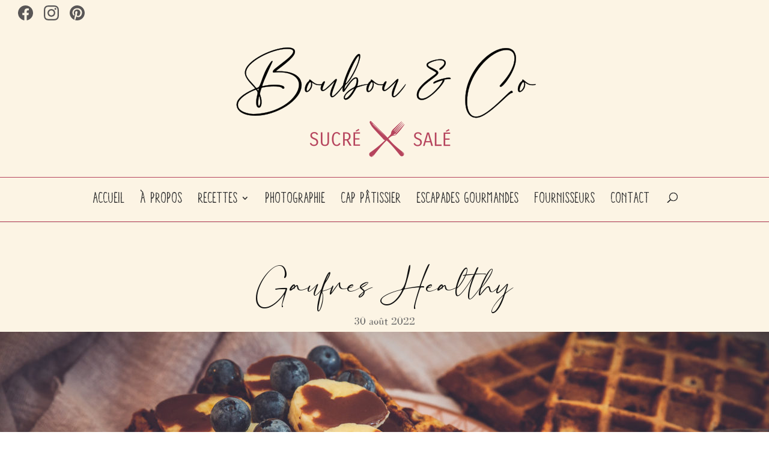

--- FILE ---
content_type: text/css
request_url: https://boubouandco.com/wp-content/et-cache/4010/et-core-unified-4010.min.css?ver=1765005370
body_size: 799
content:
#about-me img{float:right;width:60%}#social-block{display:flex;margin:auto;padding:50px 25px 25px 25px}.social-icon{margin:auto}.social-icon img{width:40px;height:40px}#last-post-block{border:1px solid;border-color:#b6445d}.et_pb_post{margin-bottom:90px!important}#last-post-block .et_pb_post .entry-featured-image-url{display:block;position:relative;margin-bottom:10px!important;margin-right:15px!important;float:left;width:50%}#last-post-block .entry-title a{overflow:hidden;text-overflow:ellipsis;display:-webkit-box;-webkit-line-clamp:3;-webkit-box-orient:vertical}#last-post-block .et_pb_post{margin-bottom:25px!important}.post-meta a{color:#b6445d!important}@media(min-width:981px){.et_fullwidth_nav #main-header .container{padding-left:0px;padding-right:0px}}@media only screen and (min-width:981px){.et_header_style_centered #top-menu>li>a{padding-bottom:0px!important}}#et-top-navigation{padding:25px;border-top:1px solid #b6445d;border-bottom:1px solid #b6445d}.sub-menu{margin-top:32px}@media only screen and (min-width:981px){.et_header_style_centered.et_hide_primary_logo #main-header:not(.et-fixed-header) .logo_container,.et_header_style_centered.et_hide_fixed_logo #main-header.et-fixed-header .logo_container{display:none!important}}.et-fixed-header #et-top-navigation{box-shadow:0px 3px 5px 0px rgb(0 0 0 / 20%)}.see-more{text-align:center;width:175px;margin:auto;text-transform:uppercase}.see-more-separator{border:1px solid #b6445d;border-top:unset}.most-popular{width:60%;background-color:rgb(255,255,255,0.65);margin:auto;line-height:1.3;padding-top:0.2em}.container{width:100%!important}#et_mobile_nav_menu{margin-top:0px!important}@media (max-width:980px){.et_header_style_centered #logo{max-height:100px!important}.et_header_style_centered #main-header .mobile_nav{background-color:unset!important}.et_header_style_centered .mobile_nav .select_page{position:relative;display:none}.et_header_style_centered .et_menu_container .mobile_menu_bar{position:relative;left:5px!important}#et-top-navigation{padding:0px}.et_mobile_menu{border-top:unset!important}.et_mobile_menu li a{padding:8px 30%!important;font-size:25px}.sub-menu{margin-top:unset!important}}#et-secondary-menu{float:left!important}#top-header{width:100%!important}#search-box{padding:50px 25px 25px 25px}.et_pb_search_0 form input.et_pb_s{border-bottom:1px solid #CCC!important}.et_header_style_centered #et_search_icon::before{top:-17px!important}#main-content{background-color:unset!important}.et_post_meta_wrapper{text-align:center}#sbi_images svg{display:none!important}.pagination{text-transform:uppercase}#bouton-insta{background-color:#b6445d;padding:8px 15px;border-radius:5px}

--- FILE ---
content_type: text/css
request_url: https://boubouandco.com/wp-content/et-cache/4010/et-core-unified-tb-2046-tb-1892-deferred-4010.min.css?ver=1765005371
body_size: 724
content:
@font-face{font-family:"Bacalisties";font-display:swap;src:url("https://boubouandco.com/wp-content/uploads/et-fonts/Bacalisties.ttf") format("truetype")}@font-face{font-family:"Bodoni";font-display:swap;src:url("https://boubouandco.com/wp-content/uploads/et-fonts/BodoniFLF-Roman.ttf") format("truetype")}@font-face{font-family:"Aracne condensed light";font-display:swap;src:url("https://boubouandco.com/wp-content/uploads/et-fonts/ARACNE-CONDENSED_light.ttf") format("truetype")}@font-face{font-family:"Aracne condensed regular";font-display:swap;src:url("https://boubouandco.com/wp-content/uploads/et-fonts/ARACNE-CONDENSED_regular.ttf") format("truetype")}@font-face{font-family:"Avenir next condensed";font-display:swap;src:url("https://boubouandco.com/wp-content/uploads/et-fonts/CarroisGothic-Regular.ttf") format("truetype")}.et_pb_posts_nav.et_pb_post_nav_0_tb_body span a,.et_pb_posts_nav.et_pb_post_nav_0_tb_body span a span{color:#B6445D!important}.et_pb_comments_0_tb_body .comment-reply-title{font-family:'Aracne condensed regular',Helvetica,Arial,Lucida,sans-serif}.et_pb_comments_0_tb_body .comment-content p{font-family:'Arial',Helvetica,Arial,Lucida,sans-serif;font-size:16px}.et_pb_comments_0_tb_body #commentform textarea,.et_pb_comments_0_tb_body #commentform input[type='text'],.et_pb_comments_0_tb_body #commentform input[type='email'],.et_pb_comments_0_tb_body #commentform input[type='url'],.et_pb_comments_0_tb_body #commentform label{font-family:'Arial',Helvetica,Arial,Lucida,sans-serif!important;font-size:15px!important}.et_pb_comments_0_tb_body{background-color:#FFFFFF;padding-top:50px!important;padding-right:10%!important;padding-bottom:50px!important;padding-left:10%!important}.et_pb_comments_0_tb_body #commentform textarea,.et_pb_comments_0_tb_body #commentform input[type='text'],.et_pb_comments_0_tb_body #commentform input[type='email'],.et_pb_comments_0_tb_body #commentform input[type='url']{color:#595656}.et_pb_comments_0_tb_body #commentform textarea::-webkit-input-placeholder{color:#595656}.et_pb_comments_0_tb_body #commentform textarea::-moz-placeholder{color:#595656}.et_pb_comments_0_tb_body #commentform textarea:-ms-input-placeholder{color:#595656}.et_pb_comments_0_tb_body #commentform input::-webkit-input-placeholder{color:#595656}.et_pb_comments_0_tb_body #commentform input::-moz-placeholder{color:#595656}.et_pb_comments_0_tb_body #commentform input:-ms-input-placeholder{color:#595656}@media only screen and (max-width:980px){.et_pb_comments_0_tb_body{padding-right:75px!important;padding-left:75px!important}}@media only screen and (max-width:767px){.et_pb_comments_0_tb_body .comment-reply-title{font-size:25px}.et_pb_comments_0_tb_body{padding-right:25px!important;padding-left:25px!important}}@font-face{font-family:"Bacalisties";font-display:swap;src:url("https://boubouandco.com/wp-content/uploads/et-fonts/Bacalisties.ttf") format("truetype")}@font-face{font-family:"Bodoni";font-display:swap;src:url("https://boubouandco.com/wp-content/uploads/et-fonts/BodoniFLF-Roman.ttf") format("truetype")}@font-face{font-family:"Aracne condensed light";font-display:swap;src:url("https://boubouandco.com/wp-content/uploads/et-fonts/ARACNE-CONDENSED_light.ttf") format("truetype")}@font-face{font-family:"Aracne condensed regular";font-display:swap;src:url("https://boubouandco.com/wp-content/uploads/et-fonts/ARACNE-CONDENSED_regular.ttf") format("truetype")}@font-face{font-family:"Avenir next condensed";font-display:swap;src:url("https://boubouandco.com/wp-content/uploads/et-fonts/CarroisGothic-Regular.ttf") format("truetype")}.et_pb_section_0_tb_footer.et_pb_section{padding-top:0px;padding-bottom:0px;margin-top:0px;margin-bottom:0px;background-color:#FCF4E4!important}.et_pb_row_0_tb_footer.et_pb_row{padding-top:0px!important;padding-bottom:0px!important;margin-top:0px!important;margin-bottom:0px!important;padding-top:0px;padding-bottom:0px}.et_pb_text_0_tb_footer.et_pb_text{color:#FCF4E4!important}.et_pb_text_0_tb_footer{line-height:3em;font-family:'Aracne condensed regular',Helvetica,Arial,Lucida,sans-serif;line-height:3em;background-color:#222222;padding-top:0px!important;padding-bottom:0px!important;margin-top:0px!important;margin-bottom:0px!important}.et_pb_text_0_tb_footer.et_pb_text a{color:#B6445D!important}.et_pb_text_0_tb_footer h1{color:#595656!important}.et_pb_column_0_tb_footer{padding-top:0px;padding-bottom:0px}@media only screen and (min-width:981px){.et_pb_row_0_tb_footer,body #page-container .et-db #et-boc .et-l .et_pb_row_0_tb_footer.et_pb_row,body.et_pb_pagebuilder_layout.single #page-container #et-boc .et-l .et_pb_row_0_tb_footer.et_pb_row,body.et_pb_pagebuilder_layout.single.et_full_width_page #page-container #et-boc .et-l .et_pb_row_0_tb_footer.et_pb_row{width:100%}}@media only screen and (max-width:980px){.et_pb_text_0_tb_footer{font-size:16px}}@media only screen and (max-width:767px){.et_pb_row_0_tb_footer.et_pb_row{margin-right:0px!important;margin-left:0px!important}.et_pb_row_0_tb_footer,body #page-container .et-db #et-boc .et-l .et_pb_row_0_tb_footer.et_pb_row,body.et_pb_pagebuilder_layout.single #page-container #et-boc .et-l .et_pb_row_0_tb_footer.et_pb_row,body.et_pb_pagebuilder_layout.single.et_full_width_page #page-container #et-boc .et-l .et_pb_row_0_tb_footer.et_pb_row{width:100%}.et_pb_text_0_tb_footer{font-size:16px;line-height:2em}}@font-face{font-family:"Bacalisties";font-display:swap;src:url("https://boubouandco.com/wp-content/uploads/et-fonts/Bacalisties.ttf") format("truetype")}@font-face{font-family:"Bodoni";font-display:swap;src:url("https://boubouandco.com/wp-content/uploads/et-fonts/BodoniFLF-Roman.ttf") format("truetype")}@font-face{font-family:"Aracne condensed light";font-display:swap;src:url("https://boubouandco.com/wp-content/uploads/et-fonts/ARACNE-CONDENSED_light.ttf") format("truetype")}@font-face{font-family:"Aracne condensed regular";font-display:swap;src:url("https://boubouandco.com/wp-content/uploads/et-fonts/ARACNE-CONDENSED_regular.ttf") format("truetype")}@font-face{font-family:"Avenir next condensed";font-display:swap;src:url("https://boubouandco.com/wp-content/uploads/et-fonts/CarroisGothic-Regular.ttf") format("truetype")}

--- FILE ---
content_type: image/svg+xml
request_url: https://boubouandco.com/wp-content/uploads/2021/03/Horloge-1.svg
body_size: 1216
content:
<?xml version="1.0" encoding="UTF-8" standalone="no"?>
<svg
   xmlns:dc="http://purl.org/dc/elements/1.1/"
   xmlns:cc="http://creativecommons.org/ns#"
   xmlns:rdf="http://www.w3.org/1999/02/22-rdf-syntax-ns#"
   xmlns:svg="http://www.w3.org/2000/svg"
   xmlns="http://www.w3.org/2000/svg"
   xmlns:sodipodi="http://sodipodi.sourceforge.net/DTD/sodipodi-0.dtd"
   xmlns:inkscape="http://www.inkscape.org/namespaces/inkscape"
   width="1000"
   height="1000"
   viewBox="0 0 1000 1000"
   version="1.1"
   id="svg834"
   sodipodi:docname="Horloge.svg"
   inkscape:version="1.0.1 (c497b03c, 2020-09-10)">
  <metadata
     id="metadata840">
    <rdf:RDF>
      <cc:Work
         rdf:about="">
        <dc:format>image/svg+xml</dc:format>
        <dc:type
           rdf:resource="http://purl.org/dc/dcmitype/StillImage" />
        <dc:title></dc:title>
      </cc:Work>
    </rdf:RDF>
  </metadata>
  <defs
     id="defs838" />
  <sodipodi:namedview
     pagecolor="#ffffff"
     bordercolor="#666666"
     borderopacity="1"
     objecttolerance="10"
     gridtolerance="10"
     guidetolerance="10"
     inkscape:pageopacity="0"
     inkscape:pageshadow="2"
     inkscape:window-width="1906"
     inkscape:window-height="969"
     id="namedview836"
     showgrid="false"
     inkscape:zoom="0.526"
     inkscape:cx="266.66323"
     inkscape:cy="772.33358"
     inkscape:window-x="0"
     inkscape:window-y="25"
     inkscape:window-maximized="0"
     inkscape:current-layer="svg834"
     inkscape:document-rotation="0" />
  <circle
     style="fill:#4d4d4d;stroke-width:0;paint-order:markers fill stroke"
     id="path2159"
     cy="500.40494"
     cx="501.04373"
     r="499.5" />
  <ellipse
     style="fill:#ffffff;fill-opacity:1;stroke:#ffffff;stroke-width:31.5835;stroke-miterlimit:4;stroke-dasharray:none;stroke-opacity:1;paint-order:markers fill stroke"
     id="path2159-4"
     cy="499.56873"
     cx="502.26059"
     rx="464.20825"
     ry="464.20822" />
  <circle
     style="fill:#595656;fill-opacity:1;stroke:#565656;stroke-width:0;stroke-opacity:1;paint-order:markers fill stroke"
     id="path2159-2"
     cy="500.00003"
     cx="503.70343"
     r="441.06464" />
  <circle
     style="fill:#ffffff;stroke-width:0;paint-order:markers fill stroke"
     id="path2159-2-7"
     cy="500.3764"
     cx="505.289"
     r="375" />
  <rect
     style="fill:#565656;fill-opacity:1;stroke:#565656;stroke-width:26.2545;stroke-miterlimit:4;stroke-dasharray:none;stroke-opacity:1;paint-order:markers fill stroke"
     id="rect2208-3"
     width="20.855698"
     height="108.30817"
     x="496.42386"
     y="818.20117"
     ry="9.5566034" />
  <rect
     style="fill:#565656;fill-opacity:1;stroke:#565656;stroke-width:26.2545;stroke-miterlimit:4;stroke-dasharray:none;stroke-opacity:1;paint-order:markers fill stroke"
     id="rect2208-3-3"
     width="20.855698"
     height="108.30817"
     x="495.1767"
     y="72.819267"
     ry="9.5566034" />
  <rect
     style="fill:#565656;fill-opacity:1;stroke:#565656;stroke-width:26.2545;stroke-miterlimit:4;stroke-dasharray:none;stroke-opacity:1;paint-order:markers fill stroke"
     id="rect2208-3-3-9"
     width="20.855698"
     height="108.30817"
     x="-510.2301"
     y="76.925766"
     ry="9.5566034"
     transform="rotate(-90)" />
  <rect
     style="fill:#565656;fill-opacity:1;stroke:#565656;stroke-width:26.2545;stroke-miterlimit:4;stroke-dasharray:none;stroke-opacity:1;paint-order:markers fill stroke"
     id="rect2208-3-3-9-5"
     width="20.855698"
     height="108.30817"
     x="-510.2301"
     y="823.23395"
     ry="9.5566034"
     transform="rotate(-90)" />
  <rect
     style="fill:#595656;fill-opacity:1;stroke:#565656;stroke-width:14.3749;stroke-miterlimit:4;stroke-dasharray:none;stroke-opacity:1;paint-order:markers fill stroke"
     id="rect2301"
     width="85.625092"
     height="85.625122"
     x="465.27493"
     y="455.76923"
     ry="42.812561" />
  <rect
     style="fill:#565656;fill-opacity:1;stroke:#565656;stroke-width:26.2545;stroke-miterlimit:4;stroke-dasharray:none;stroke-opacity:1;paint-order:markers fill stroke"
     id="rect2208-3-3-98"
     width="20.855698"
     height="108.30817"
     x="-16.451775"
     y="283.3251"
     ry="9.5566034"
     transform="rotate(-43.523539)" />
  <rect
     style="fill:#565656;fill-opacity:1;stroke:#565656;stroke-width:26.2545;stroke-miterlimit:4;stroke-dasharray:none;stroke-opacity:1;paint-order:markers fill stroke"
     id="rect2208-3-3-98-3"
     width="20.855698"
     height="108.30817"
     x="19.96534"
     y="1017.968"
     ry="9.5566034"
     transform="rotate(-43.523539)" />
  <rect
     style="fill:#565656;fill-opacity:1;stroke:#565656;stroke-width:26.2545;stroke-miterlimit:4;stroke-dasharray:none;stroke-opacity:1;paint-order:markers fill stroke"
     id="rect2208-3-3-98-0"
     width="20.855698"
     height="108.30817"
     x="692.46466"
     y="342.74939"
     ry="9.5566034"
     transform="rotate(42.584488)" />
  <rect
     style="fill:#565656;fill-opacity:1;stroke:#565656;stroke-width:26.2545;stroke-miterlimit:4;stroke-dasharray:none;stroke-opacity:1;paint-order:markers fill stroke"
     id="rect2208-3-3-98-0-9"
     width="20.855698"
     height="108.30817"
     x="716.74072"
     y="-392.2178"
     ry="9.5566034"
     transform="rotate(42.584488)" />
  <rect
     style="fill:#565656;fill-opacity:1;stroke:#565656;stroke-width:19.7893;stroke-miterlimit:4;stroke-dasharray:none;stroke-opacity:1;paint-order:markers fill stroke"
     id="rect2208-3-3-98-0-0"
     width="9.5309954"
     height="134.64775"
     x="724.87201"
     y="-58.984146"
     ry="11.880683"
     transform="matrix(0.80681497,0.5908042,-0.74319235,0.66907782,0,0)" />
  <rect
     style="fill:#565656;fill-opacity:1;stroke:#565656;stroke-width:22.1144;stroke-miterlimit:4;stroke-dasharray:none;stroke-opacity:1;paint-order:markers fill stroke"
     id="rect2208-3-3-98-0-0-7"
     width="8.3997536"
     height="190.79233"
     x="174.34363"
     y="-685.36469"
     ry="16.834616"
     transform="matrix(-0.65704842,0.75384838,-0.86366228,-0.50407089,0,0)" />
</svg>
